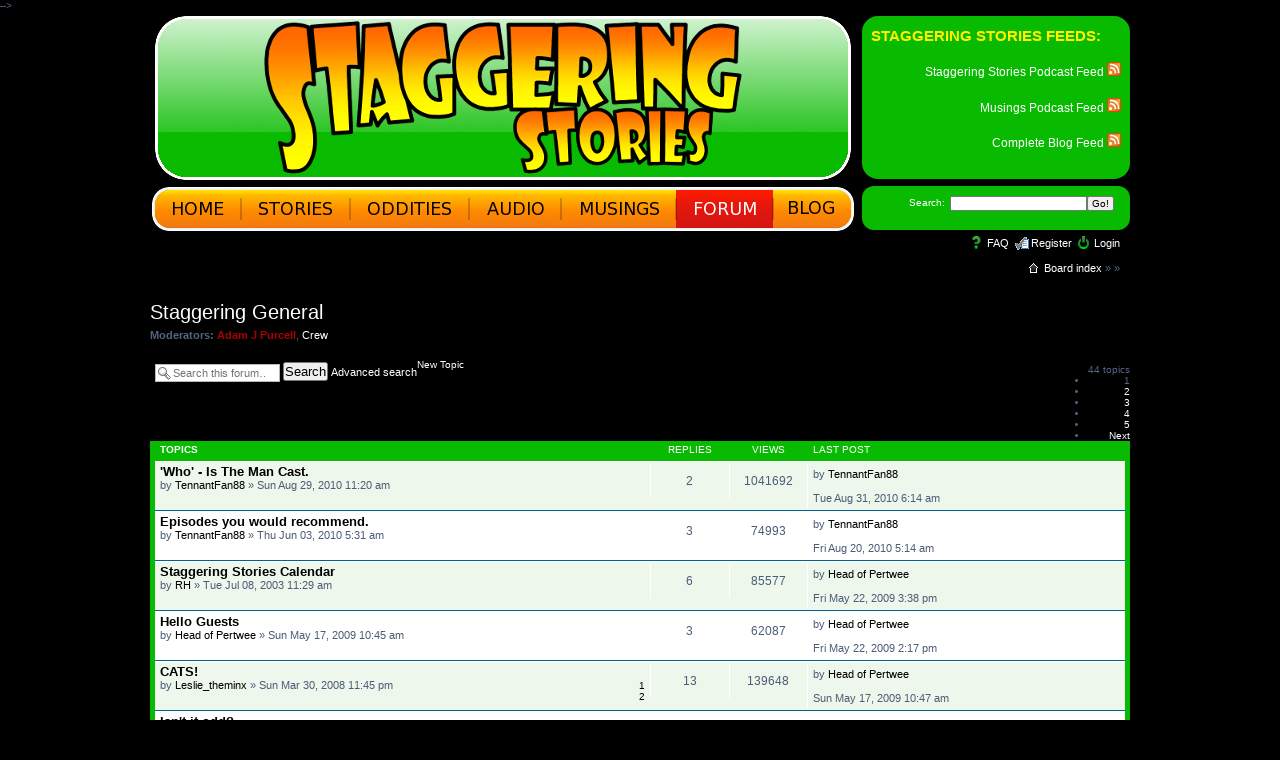

--- FILE ---
content_type: text/html; charset=UTF-8
request_url: https://forum.staggeringstories.net/viewforum.php?f=2&sid=de1244e65f32cca93259d08bfcbfeed7
body_size: 6235
content:
<!DOCTYPE html PUBLIC "-//W3C//DTD XHTML 1.0 Strict//EN" "http://www.w3.org/TR/xhtml1/DTD/xhtml1-strict.dtd">
<html xmlns="http://www.w3.org/1999/xhtml" dir="ltr" lang="en-gb" xml:lang="en-gb">
<head>

<meta http-equiv="content-type" content="text/html; charset=UTF-8" />
<meta http-equiv="content-style-type" content="text/css" />
<meta http-equiv="content-language" content="en-gb" />
<meta http-equiv="imagetoolbar" content="no" />
<meta name="resource-type" content="document" />
<meta name="distribution" content="global" />
<meta name="copyright" content="2000, 2002, 2005, 2007 phpBB Group" />
<meta name="keywords" content="" />
<meta name="description" content="" />
<meta http-equiv="X-UA-Compatible" content="IE=EmulateIE7" />

<title>Staggering Stories Forum! &bull; Staggering General</title>


<!--
	phpBB style name: prosilver
	Based on style:   prosilver (this is the default phpBB3 style)
	Original author:  Tom Beddard ( http://www.subBlue.com/ )
	Modified by:      
	
	NOTE: This page was generated by phpBB, the free open-source bulletin board package.
	      The phpBB Group is not responsible for the content of this page and forum. For more information
	      about phpBB please visit http://www.phpbb.com
-->

<script type="text/javascript">
// <![CDATA[
	var jump_page = 'Enter\u0020the\u0020page\u0020number\u0020you\u0020wish\u0020to\u0020go\u0020to:';
	var on_page = '';
	var per_page = '10';
	var base_url = '';
	var style_cookie = 'phpBBstyle';
	var style_cookie_settings = '';
	var onload_functions = new Array();
	var onunload_functions = new Array();

	
	/**
	* Find a member
	*/
	function find_username(url)
	{
		popup(url, 760, 570, '_usersearch');
		return false;
	}

	/**
	* New function for handling multiple calls to window.onload and window.unload by pentapenguin
	*/
	window.onload = function()
	{
		for (var i = 0; i < onload_functions.length; i++)
		{
			eval(onload_functions[i]);
		}
	}

	window.onunload = function()
	{
		for (var i = 0; i < onunload_functions.length; i++)
		{
			eval(onunload_functions[i]);
		}
	}

// ]]>
</script>
<! --<script type="text/javascript" src="./styles/staggeringstories/template/styleswitcher.js"></script>
<script type="text/javascript" src="./styles/staggeringstories/template/forum_fn.js"></script> -->

<link href="./styles/staggeringstories/theme/print.css" rel="stylesheet" type="text/css" media="print" title="printonly" />
<link href="./styles/staggeringstories/theme/stylesheet.css?assets_version=6" rel="stylesheet" type="text/css" media="screen, projection" />

<link href="./styles/staggeringstories/theme/normal.css" rel="stylesheet" type="text/css" title="A" />
<link href="./styles/staggeringstories/theme/medium.css" rel="alternate stylesheet" type="text/css" title="A+" />
<link href="./styles/staggeringstories/theme/large.css" rel="alternate stylesheet" type="text/css" title="A++" />


</head>

<body id="phpbb" class="section-viewforum ltr">

<div id="root">
	<a id="top" name="top" accesskey="t"></a>

    	<div id="header">
            <div id="heading">
		<!-- Just the banner graphic here, as specified by CSS -->
			</div>

            <div id="feeds">
			<h3 style="background-color: transparent;background-repeat: repeat;border-bottom-width: 0px;border-left-width: 0px;border-right-width: 0px;border-top-width: 0px;color: #FFF100;display: block;font-family: Tahoma, Arial, Helvetica, sans-serif;font-size: 15px;font-style: normal;font-weight: bold;height: 22px;line-height: 22px;margin-bottom: 0px;margin-left: 0px;margin-right: 0px;margin-top: 0px;outline-color: #FFF100;outline-style: none;outline-width: 0px;padding-bottom: 15px;padding-left: 0px;padding-right: 0px;padding-top: 0px;text-align: left;vertical-align: baseline;width: 250px;">Staggering Stories Feeds:</h3>
			<p><a style="background-color: transparent;background-repeat: repeat;border-bottom-width: 0px;border-left-width: 0px;border-right-width: 0px;border-top-width: 0px;color: white;cursor: pointer;display: inline;font-family: 'Lucida Grande', Verdana, Arial, sans-serif;font-size: 12px;font-style: normal;font-weight: normal;height: 0px;line-height: 17px;margin-bottom: 0px;margin-left: 0px;margin-right: 0px;margin-top: 0px;outline-color: white;outline-style: none;outline-width: 0px;padding-bottom: 0px;padding-left: 0px;padding-right: 0px;padding-top: 0px;text-align: right;text-decoration: none;vertical-align: baseline;width: 0px;" href="http://blog.staggeringstories.net/?feed=rss2&amp;cat=13">Staggering Stories Podcast Feed <img src="feed-icon-14x14.png" alt="RSS Logo"/></a></p>
			<p><a style="background-color: transparent;background-repeat: repeat;border-bottom-width: 0px;border-left-width: 0px;border-right-width: 0px;border-top-width: 0px;color: white;cursor: pointer;display: inline;font-family: 'Lucida Grande', Verdana, Arial, sans-serif;font-size: 12px;font-style: normal;font-weight: normal;height: 0px;line-height: 17px;margin-bottom: 0px;margin-left: 0px;margin-right: 0px;margin-top: 0px;outline-color: white;outline-style: none;outline-width: 0px;padding-bottom: 0px;padding-left: 0px;padding-right: 0px;padding-top: 0px;text-align: right;text-decoration: none;vertical-align: baseline;width: 0px;" href="http://blog.staggeringstories.net/?feed=rss2&amp;cat=14">Musings Podcast Feed <img src="feed-icon-14x14.png" alt="RSS Logo"/></a></p>
			<p><a style="background-color: transparent;background-repeat: repeat;border-bottom-width: 0px;border-left-width: 0px;border-right-width: 0px;border-top-width: 0px;color: white;cursor: pointer;display: inline;font-family: 'Lucida Grande', Verdana, Arial, sans-serif;font-size: 12px;font-style: normal;font-weight: normal;height: 0px;line-height: 17px;margin-bottom: 0px;margin-left: 0px;margin-right: 0px;margin-top: 0px;outline-color: white;outline-style: none;outline-width: 0px;padding-bottom: 0px;padding-left: 0px;padding-right: 0px;padding-top: 0px;text-align: right;text-decoration: none;vertical-align: baseline;width: 0px;" href="http://blog.staggeringstories.net/?feed=rss2">Complete Blog Feed <img src="feed-icon-14x14.png" alt="RSS Logo"/></a></p>
			<p><!--<a href="http://www.staggeringstories.net/feed.xml">Main Site Update Feed <img src="feed-icon-14x14.png" alt="RSS Logo"/></a>--></p>
            </div>

	<div id="buttons">
		<!-- The navigation buttons --><a id='banner-home' href='http://www.staggeringstories.net/index2.html'><img src='http://www.staggeringstories.net/new-home.gif' alt='Home' /></a><a id='banner-stories' href='http://www.staggeringstories.net/stories.html'><img src='http://www.staggeringstories.net/new-stories.gif' alt='Stories' /></a><a id='banner-oddities' href='http://www.staggeringstories.net/oddities.html'><img src='http://www.staggeringstories.net/new-oddities.gif' alt='Oddities' /></a><a id='banner-audio' href='http://www.staggeringstories.net/audio.html'><img src='http://www.staggeringstories.net/new-audio.gif' alt='Audio' /></a><a id='banner-musings' href='http://www.staggeringstories.net/musings.html'><img src='http://www.staggeringstories.net/new-musings.gif' alt='Musings' /></a><a id='banner-forum-selected' href='http://forum.staggeringstories.net/'><img src='http://www.staggeringstories.net/new-forum.gif' alt='Forum' /></a><a id='banner-blog' href='http://blog.staggeringstories.net/'><img src='http://www.staggeringstories.net/new-blog.gif' alt='Blog' /></a>	</div>

		<!-- The search box -->
            <form action="http://wp-themes.com/" id="searchform"><div class="search"><label for="s">Search:</label><input type="text" class="text" value="" name="s" id="s" /><input class="button" type="submit" value="Go!" /></div></form>



		<div class="navbar">
			<div class="inner"><span class="corners-top"><span></span></span>

			
			<ul class="linklist rightside">
				<li class="icon-faq"><a href="/app.php/help/faq?sid=d56da6789d5c094286aef01b75c042ba" title="Frequently Asked Questions">FAQ</a></li>
														<li class="icon-register"><a href="./ucp.php?mode=register&amp;sid=d56da6789d5c094286aef01b75c042ba">Register</a></li>					<li class="icon-logout"><a href="./ucp.php?mode=login&amp;redirect=viewforum.php%3Ff%3D2&amp;sid=d56da6789d5c094286aef01b75c042ba" title="Login" accesskey="x">Login</a></li>
							</ul>
			
			<br clear="all" />

			<ul class="linklist rightside">
				<li class="icon-home"><a href="./index.php?sid=d56da6789d5c094286aef01b75c042ba">Board index</a> &#187; <a href=""></a> &#187; <a href=""></a></li>
			</ul>
			<span class="corners-bottom"><span></span></span></div>
		</div>

    	</div><!--#header-->

	<a name="start_here"></a>
	<div id="page-body">
		 <h2 class="forum-title"><a href="./viewforum.php?f=2&amp;sid=d56da6789d5c094286aef01b75c042ba">Staggering General</a></h2>
<div>
	<!-- NOTE: remove the style="display: none" when you want to have the forum description on the forum body -->
	<div style="display: none !important;">Anything related to the Staggering Stories site that doesn't fit in elsewhere.<br /></div>	<p><strong>Moderators:</strong> <a href="./memberlist.php?mode=viewprofile&amp;u=3&amp;sid=d56da6789d5c094286aef01b75c042ba" style="color: #AA0000;" class="username-coloured">Adam J Purcell</a>, <a href="./memberlist.php?mode=group&amp;g=3&amp;sid=d56da6789d5c094286aef01b75c042ba">Crew</a></p></div>



	<div class="action-bar bar-top">

				
		<a href="./posting.php?mode=post&amp;f=2&amp;sid=d56da6789d5c094286aef01b75c042ba" class="button" title="Post a new topic">
							<span>New Topic</span> <i class="icon fa-pencil fa-fw" aria-hidden="true"></i>
					</a>
				
			<div class="search-box" role="search">
			<form method="get" id="forum-search" action="./search.php?sid=d56da6789d5c094286aef01b75c042ba">
			<fieldset>
				<input class="inputbox search tiny" type="search" name="keywords" id="search_keywords" size="20" placeholder="Search this forum…" />
				<button class="button button-search" type="submit" title="Search">
					<i class="icon fa-search fa-fw" aria-hidden="true"></i><span class="sr-only">Search</span>
				</button>
				<a href="./search.php?fid%5B%5D=2&amp;sid=d56da6789d5c094286aef01b75c042ba" class="button button-search-end" title="Advanced search">
					<i class="icon fa-cog fa-fw" aria-hidden="true"></i><span class="sr-only">Advanced search</span>
				</a>
				<input type="hidden" name="fid[0]" value="2" />
<input type="hidden" name="sid" value="d56da6789d5c094286aef01b75c042ba" />

			</fieldset>
			</form>
		</div>
	
	<div class="pagination">
				44 topics
					<ul>
		<li class="active"><span>1</span></li>
				<li><a class="button" href="./viewforum.php?f=2&amp;sid=d56da6789d5c094286aef01b75c042ba&amp;start=10" role="button">2</a></li>
				<li><a class="button" href="./viewforum.php?f=2&amp;sid=d56da6789d5c094286aef01b75c042ba&amp;start=20" role="button">3</a></li>
				<li><a class="button" href="./viewforum.php?f=2&amp;sid=d56da6789d5c094286aef01b75c042ba&amp;start=30" role="button">4</a></li>
				<li><a class="button" href="./viewforum.php?f=2&amp;sid=d56da6789d5c094286aef01b75c042ba&amp;start=40" role="button">5</a></li>
				<li class="arrow next"><a class="button button-icon-only" href="./viewforum.php?f=2&amp;sid=d56da6789d5c094286aef01b75c042ba&amp;start=10" rel="next" role="button"><i class="icon fa-chevron-right fa-fw" aria-hidden="true"></i><span class="sr-only">Next</span></a></li>
	</ul>
			</div>

	</div>




	
			<div class="forumbg">
		<div class="inner">
		<ul class="topiclist">
			<li class="header">
				<dl class="row-item">
					<dt><div class="list-inner">Topics</div></dt>
					<dd class="posts">Replies</dd>
					<dd class="views">Views</dd>
					<dd class="lastpost"><span>Last post</span></dd>
				</dl>
			</li>
		</ul>
		<ul class="topiclist topics">
	
				<li class="row bg1">
						<dl class="row-item topic_read">
				<dt title="No unread posts">
										<div class="list-inner">
																		<a href="./viewtopic.php?t=569&amp;sid=d56da6789d5c094286aef01b75c042ba" class="topictitle">'Who' - Is The Man Cast.</a>																								<br />
						
												<div class="responsive-show" style="display: none;">
							Last post by <a href="./memberlist.php?mode=viewprofile&amp;u=264&amp;sid=d56da6789d5c094286aef01b75c042ba" class="username">TennantFan88</a> &laquo; <a href="./viewtopic.php?p=2935&amp;sid=d56da6789d5c094286aef01b75c042ba#p2935" title="Go to last post"><time datetime="2010-08-31T06:14:48+00:00">Tue Aug 31, 2010 6:14 am</time></a>
													</div>
														<span class="responsive-show left-box" style="display: none;">Replies: <strong>2</strong></span>
													
						<div class="topic-poster responsive-hide left-box">
																												by <a href="./memberlist.php?mode=viewprofile&amp;u=264&amp;sid=d56da6789d5c094286aef01b75c042ba" class="username">TennantFan88</a> &raquo; <time datetime="2010-08-29T11:20:10+00:00">Sun Aug 29, 2010 11:20 am</time>
																				</div>

						
											</div>
				</dt>
				<dd class="posts">2 <dfn>Replies</dfn></dd>
				<dd class="views">1041692 <dfn>Views</dfn></dd>
				<dd class="lastpost">
					<span><dfn>Last post </dfn>by <a href="./memberlist.php?mode=viewprofile&amp;u=264&amp;sid=d56da6789d5c094286aef01b75c042ba" class="username">TennantFan88</a>													<a href="./viewtopic.php?p=2935&amp;sid=d56da6789d5c094286aef01b75c042ba#p2935" title="Go to last post">
								<i class="icon fa-external-link-square fa-fw icon-lightgray icon-md" aria-hidden="true"></i><span class="sr-only"></span>
							</a>
												<br /><time datetime="2010-08-31T06:14:48+00:00">Tue Aug 31, 2010 6:14 am</time>
					</span>
				</dd>
			</dl>
					</li>
		
	

	
	
				<li class="row bg2">
						<dl class="row-item topic_read">
				<dt title="No unread posts">
										<div class="list-inner">
																		<a href="./viewtopic.php?t=547&amp;sid=d56da6789d5c094286aef01b75c042ba" class="topictitle">Episodes you would recommend.</a>																								<br />
						
												<div class="responsive-show" style="display: none;">
							Last post by <a href="./memberlist.php?mode=viewprofile&amp;u=264&amp;sid=d56da6789d5c094286aef01b75c042ba" class="username">TennantFan88</a> &laquo; <a href="./viewtopic.php?p=2916&amp;sid=d56da6789d5c094286aef01b75c042ba#p2916" title="Go to last post"><time datetime="2010-08-20T05:14:40+00:00">Fri Aug 20, 2010 5:14 am</time></a>
													</div>
														<span class="responsive-show left-box" style="display: none;">Replies: <strong>3</strong></span>
													
						<div class="topic-poster responsive-hide left-box">
																												by <a href="./memberlist.php?mode=viewprofile&amp;u=264&amp;sid=d56da6789d5c094286aef01b75c042ba" class="username">TennantFan88</a> &raquo; <time datetime="2010-06-03T05:31:37+00:00">Thu Jun 03, 2010 5:31 am</time>
																				</div>

						
											</div>
				</dt>
				<dd class="posts">3 <dfn>Replies</dfn></dd>
				<dd class="views">74993 <dfn>Views</dfn></dd>
				<dd class="lastpost">
					<span><dfn>Last post </dfn>by <a href="./memberlist.php?mode=viewprofile&amp;u=264&amp;sid=d56da6789d5c094286aef01b75c042ba" class="username">TennantFan88</a>													<a href="./viewtopic.php?p=2916&amp;sid=d56da6789d5c094286aef01b75c042ba#p2916" title="Go to last post">
								<i class="icon fa-external-link-square fa-fw icon-lightgray icon-md" aria-hidden="true"></i><span class="sr-only"></span>
							</a>
												<br /><time datetime="2010-08-20T05:14:40+00:00">Fri Aug 20, 2010 5:14 am</time>
					</span>
				</dd>
			</dl>
					</li>
		
	

	
	
				<li class="row bg1">
						<dl class="row-item topic_read">
				<dt title="No unread posts">
										<div class="list-inner">
																		<a href="./viewtopic.php?t=29&amp;sid=d56da6789d5c094286aef01b75c042ba" class="topictitle">Staggering Stories Calendar</a>																								<br />
						
												<div class="responsive-show" style="display: none;">
							Last post by <a href="./memberlist.php?mode=viewprofile&amp;u=187&amp;sid=d56da6789d5c094286aef01b75c042ba" class="username">Head of Pertwee</a> &laquo; <a href="./viewtopic.php?p=2595&amp;sid=d56da6789d5c094286aef01b75c042ba#p2595" title="Go to last post"><time datetime="2009-05-22T15:38:07+00:00">Fri May 22, 2009 3:38 pm</time></a>
													</div>
														<span class="responsive-show left-box" style="display: none;">Replies: <strong>6</strong></span>
													
						<div class="topic-poster responsive-hide left-box">
																												by <a href="./memberlist.php?mode=viewprofile&amp;u=6&amp;sid=d56da6789d5c094286aef01b75c042ba" class="username">RH</a> &raquo; <time datetime="2003-07-08T11:29:58+00:00">Tue Jul 08, 2003 11:29 am</time>
																				</div>

						
											</div>
				</dt>
				<dd class="posts">6 <dfn>Replies</dfn></dd>
				<dd class="views">85577 <dfn>Views</dfn></dd>
				<dd class="lastpost">
					<span><dfn>Last post </dfn>by <a href="./memberlist.php?mode=viewprofile&amp;u=187&amp;sid=d56da6789d5c094286aef01b75c042ba" class="username">Head of Pertwee</a>													<a href="./viewtopic.php?p=2595&amp;sid=d56da6789d5c094286aef01b75c042ba#p2595" title="Go to last post">
								<i class="icon fa-external-link-square fa-fw icon-lightgray icon-md" aria-hidden="true"></i><span class="sr-only"></span>
							</a>
												<br /><time datetime="2009-05-22T15:38:07+00:00">Fri May 22, 2009 3:38 pm</time>
					</span>
				</dd>
			</dl>
					</li>
		
	

	
	
				<li class="row bg2">
						<dl class="row-item topic_read">
				<dt title="No unread posts">
										<div class="list-inner">
																		<a href="./viewtopic.php?t=473&amp;sid=d56da6789d5c094286aef01b75c042ba" class="topictitle">Hello Guests</a>																								<br />
						
												<div class="responsive-show" style="display: none;">
							Last post by <a href="./memberlist.php?mode=viewprofile&amp;u=187&amp;sid=d56da6789d5c094286aef01b75c042ba" class="username">Head of Pertwee</a> &laquo; <a href="./viewtopic.php?p=2591&amp;sid=d56da6789d5c094286aef01b75c042ba#p2591" title="Go to last post"><time datetime="2009-05-22T14:17:34+00:00">Fri May 22, 2009 2:17 pm</time></a>
													</div>
														<span class="responsive-show left-box" style="display: none;">Replies: <strong>3</strong></span>
													
						<div class="topic-poster responsive-hide left-box">
																												by <a href="./memberlist.php?mode=viewprofile&amp;u=187&amp;sid=d56da6789d5c094286aef01b75c042ba" class="username">Head of Pertwee</a> &raquo; <time datetime="2009-05-17T10:45:48+00:00">Sun May 17, 2009 10:45 am</time>
																				</div>

						
											</div>
				</dt>
				<dd class="posts">3 <dfn>Replies</dfn></dd>
				<dd class="views">62087 <dfn>Views</dfn></dd>
				<dd class="lastpost">
					<span><dfn>Last post </dfn>by <a href="./memberlist.php?mode=viewprofile&amp;u=187&amp;sid=d56da6789d5c094286aef01b75c042ba" class="username">Head of Pertwee</a>													<a href="./viewtopic.php?p=2591&amp;sid=d56da6789d5c094286aef01b75c042ba#p2591" title="Go to last post">
								<i class="icon fa-external-link-square fa-fw icon-lightgray icon-md" aria-hidden="true"></i><span class="sr-only"></span>
							</a>
												<br /><time datetime="2009-05-22T14:17:34+00:00">Fri May 22, 2009 2:17 pm</time>
					</span>
				</dd>
			</dl>
					</li>
		
	

	
	
				<li class="row bg1">
						<dl class="row-item topic_read">
				<dt title="No unread posts">
										<div class="list-inner">
																		<a href="./viewtopic.php?t=393&amp;sid=d56da6789d5c094286aef01b75c042ba" class="topictitle">CATS!</a>																								<br />
						
												<div class="responsive-show" style="display: none;">
							Last post by <a href="./memberlist.php?mode=viewprofile&amp;u=187&amp;sid=d56da6789d5c094286aef01b75c042ba" class="username">Head of Pertwee</a> &laquo; <a href="./viewtopic.php?p=2565&amp;sid=d56da6789d5c094286aef01b75c042ba#p2565" title="Go to last post"><time datetime="2009-05-17T10:47:43+00:00">Sun May 17, 2009 10:47 am</time></a>
													</div>
														<span class="responsive-show left-box" style="display: none;">Replies: <strong>13</strong></span>
													
						<div class="topic-poster responsive-hide left-box">
																												by <a href="./memberlist.php?mode=viewprofile&amp;u=175&amp;sid=d56da6789d5c094286aef01b75c042ba" class="username">Leslie_theminx</a> &raquo; <time datetime="2008-03-30T23:45:32+00:00">Sun Mar 30, 2008 11:45 pm</time>
																				</div>

												<div class="pagination">
							<span><i class="icon fa-clone fa-fw" aria-hidden="true"></i></span>
							<ul>
															<li><a class="button" href="./viewtopic.php?t=393&amp;sid=d56da6789d5c094286aef01b75c042ba">1</a></li>
																							<li><a class="button" href="./viewtopic.php?t=393&amp;sid=d56da6789d5c094286aef01b75c042ba&amp;start=10">2</a></li>
																																													</ul>
						</div>
						
											</div>
				</dt>
				<dd class="posts">13 <dfn>Replies</dfn></dd>
				<dd class="views">139648 <dfn>Views</dfn></dd>
				<dd class="lastpost">
					<span><dfn>Last post </dfn>by <a href="./memberlist.php?mode=viewprofile&amp;u=187&amp;sid=d56da6789d5c094286aef01b75c042ba" class="username">Head of Pertwee</a>													<a href="./viewtopic.php?p=2565&amp;sid=d56da6789d5c094286aef01b75c042ba#p2565" title="Go to last post">
								<i class="icon fa-external-link-square fa-fw icon-lightgray icon-md" aria-hidden="true"></i><span class="sr-only"></span>
							</a>
												<br /><time datetime="2009-05-17T10:47:43+00:00">Sun May 17, 2009 10:47 am</time>
					</span>
				</dd>
			</dl>
					</li>
		
	

	
	
				<li class="row bg2">
						<dl class="row-item topic_read">
				<dt title="No unread posts">
										<div class="list-inner">
																		<a href="./viewtopic.php?t=436&amp;sid=d56da6789d5c094286aef01b75c042ba" class="topictitle">Isn't it odd?</a>																								<br />
						
												<div class="responsive-show" style="display: none;">
							Last post by <a href="./memberlist.php?mode=viewprofile&amp;u=187&amp;sid=d56da6789d5c094286aef01b75c042ba" class="username">Head of Pertwee</a> &laquo; <a href="./viewtopic.php?p=2490&amp;sid=d56da6789d5c094286aef01b75c042ba#p2490" title="Go to last post"><time datetime="2009-04-19T08:34:39+00:00">Sun Apr 19, 2009 8:34 am</time></a>
													</div>
														<span class="responsive-show left-box" style="display: none;">Replies: <strong>11</strong></span>
													
						<div class="topic-poster responsive-hide left-box">
																												by <a href="./memberlist.php?mode=viewprofile&amp;u=182&amp;sid=d56da6789d5c094286aef01b75c042ba" class="username">scardis</a> &raquo; <time datetime="2008-11-19T11:16:06+00:00">Wed Nov 19, 2008 11:16 am</time>
																				</div>

												<div class="pagination">
							<span><i class="icon fa-clone fa-fw" aria-hidden="true"></i></span>
							<ul>
															<li><a class="button" href="./viewtopic.php?t=436&amp;sid=d56da6789d5c094286aef01b75c042ba">1</a></li>
																							<li><a class="button" href="./viewtopic.php?t=436&amp;sid=d56da6789d5c094286aef01b75c042ba&amp;start=10">2</a></li>
																																													</ul>
						</div>
						
											</div>
				</dt>
				<dd class="posts">11 <dfn>Replies</dfn></dd>
				<dd class="views">117148 <dfn>Views</dfn></dd>
				<dd class="lastpost">
					<span><dfn>Last post </dfn>by <a href="./memberlist.php?mode=viewprofile&amp;u=187&amp;sid=d56da6789d5c094286aef01b75c042ba" class="username">Head of Pertwee</a>													<a href="./viewtopic.php?p=2490&amp;sid=d56da6789d5c094286aef01b75c042ba#p2490" title="Go to last post">
								<i class="icon fa-external-link-square fa-fw icon-lightgray icon-md" aria-hidden="true"></i><span class="sr-only"></span>
							</a>
												<br /><time datetime="2009-04-19T08:34:39+00:00">Sun Apr 19, 2009 8:34 am</time>
					</span>
				</dd>
			</dl>
					</li>
		
	

	
	
				<li class="row bg1">
						<dl class="row-item topic_read">
				<dt title="No unread posts">
										<div class="list-inner">
																		<a href="./viewtopic.php?t=287&amp;sid=d56da6789d5c094286aef01b75c042ba" class="topictitle">Staggering Blog and more</a>																								<br />
						
												<div class="responsive-show" style="display: none;">
							Last post by <a href="./memberlist.php?mode=viewprofile&amp;u=3&amp;sid=d56da6789d5c094286aef01b75c042ba" style="color: #AA0000;" class="username-coloured">Adam J Purcell</a> &laquo; <a href="./viewtopic.php?p=1773&amp;sid=d56da6789d5c094286aef01b75c042ba#p1773" title="Go to last post"><time datetime="2007-02-02T16:53:49+00:00">Fri Feb 02, 2007 4:53 pm</time></a>
													</div>
														<span class="responsive-show left-box" style="display: none;">Replies: <strong>4</strong></span>
													
						<div class="topic-poster responsive-hide left-box">
																												by <a href="./memberlist.php?mode=viewprofile&amp;u=3&amp;sid=d56da6789d5c094286aef01b75c042ba" style="color: #AA0000;" class="username-coloured">Adam J Purcell</a> &raquo; <time datetime="2006-08-27T11:47:57+00:00">Sun Aug 27, 2006 11:47 am</time>
																				</div>

						
											</div>
				</dt>
				<dd class="posts">4 <dfn>Replies</dfn></dd>
				<dd class="views">71278 <dfn>Views</dfn></dd>
				<dd class="lastpost">
					<span><dfn>Last post </dfn>by <a href="./memberlist.php?mode=viewprofile&amp;u=3&amp;sid=d56da6789d5c094286aef01b75c042ba" style="color: #AA0000;" class="username-coloured">Adam J Purcell</a>													<a href="./viewtopic.php?p=1773&amp;sid=d56da6789d5c094286aef01b75c042ba#p1773" title="Go to last post">
								<i class="icon fa-external-link-square fa-fw icon-lightgray icon-md" aria-hidden="true"></i><span class="sr-only"></span>
							</a>
												<br /><time datetime="2007-02-02T16:53:49+00:00">Fri Feb 02, 2007 4:53 pm</time>
					</span>
				</dd>
			</dl>
					</li>
		
	

	
	
				<li class="row bg2">
						<dl class="row-item topic_read">
				<dt title="No unread posts">
										<div class="list-inner">
																		<a href="./viewtopic.php?t=311&amp;sid=d56da6789d5c094286aef01b75c042ba" class="topictitle">Staggering Admin</a>																								<br />
						
												<div class="responsive-show" style="display: none;">
							Last post by <a href="./memberlist.php?mode=viewprofile&amp;u=13&amp;sid=d56da6789d5c094286aef01b75c042ba" class="username">hantsbear</a> &laquo; <a href="./viewtopic.php?p=1730&amp;sid=d56da6789d5c094286aef01b75c042ba#p1730" title="Go to last post"><time datetime="2006-12-28T10:18:12+00:00">Thu Dec 28, 2006 10:18 am</time></a>
													</div>
														<span class="responsive-show left-box" style="display: none;">Replies: <strong>2</strong></span>
													
						<div class="topic-poster responsive-hide left-box">
																												by <a href="./memberlist.php?mode=viewprofile&amp;u=13&amp;sid=d56da6789d5c094286aef01b75c042ba" class="username">hantsbear</a> &raquo; <time datetime="2006-12-27T09:09:17+00:00">Wed Dec 27, 2006 9:09 am</time>
																				</div>

						
											</div>
				</dt>
				<dd class="posts">2 <dfn>Replies</dfn></dd>
				<dd class="views">52311 <dfn>Views</dfn></dd>
				<dd class="lastpost">
					<span><dfn>Last post </dfn>by <a href="./memberlist.php?mode=viewprofile&amp;u=13&amp;sid=d56da6789d5c094286aef01b75c042ba" class="username">hantsbear</a>													<a href="./viewtopic.php?p=1730&amp;sid=d56da6789d5c094286aef01b75c042ba#p1730" title="Go to last post">
								<i class="icon fa-external-link-square fa-fw icon-lightgray icon-md" aria-hidden="true"></i><span class="sr-only"></span>
							</a>
												<br /><time datetime="2006-12-28T10:18:12+00:00">Thu Dec 28, 2006 10:18 am</time>
					</span>
				</dd>
			</dl>
					</li>
		
	

	
	
				<li class="row bg1">
						<dl class="row-item topic_read">
				<dt title="No unread posts">
										<div class="list-inner">
																		<a href="./viewtopic.php?t=310&amp;sid=d56da6789d5c094286aef01b75c042ba" class="topictitle">Christmas update</a>																								<br />
						
												<div class="responsive-show" style="display: none;">
							Last post by <a href="./memberlist.php?mode=viewprofile&amp;u=3&amp;sid=d56da6789d5c094286aef01b75c042ba" style="color: #AA0000;" class="username-coloured">Adam J Purcell</a> &laquo; <a href="./viewtopic.php?p=1724&amp;sid=d56da6789d5c094286aef01b75c042ba#p1724" title="Go to last post"><time datetime="2006-12-21T11:05:15+00:00">Thu Dec 21, 2006 11:05 am</time></a>
													</div>
														<span class="responsive-show left-box" style="display: none;">Replies: <strong>2</strong></span>
													
						<div class="topic-poster responsive-hide left-box">
																												by <a href="./memberlist.php?mode=viewprofile&amp;u=12&amp;sid=d56da6789d5c094286aef01b75c042ba" class="username">Hobbit</a> &raquo; <time datetime="2006-12-20T11:53:18+00:00">Wed Dec 20, 2006 11:53 am</time>
																				</div>

						
											</div>
				</dt>
				<dd class="posts">2 <dfn>Replies</dfn></dd>
				<dd class="views">54109 <dfn>Views</dfn></dd>
				<dd class="lastpost">
					<span><dfn>Last post </dfn>by <a href="./memberlist.php?mode=viewprofile&amp;u=3&amp;sid=d56da6789d5c094286aef01b75c042ba" style="color: #AA0000;" class="username-coloured">Adam J Purcell</a>													<a href="./viewtopic.php?p=1724&amp;sid=d56da6789d5c094286aef01b75c042ba#p1724" title="Go to last post">
								<i class="icon fa-external-link-square fa-fw icon-lightgray icon-md" aria-hidden="true"></i><span class="sr-only"></span>
							</a>
												<br /><time datetime="2006-12-21T11:05:15+00:00">Thu Dec 21, 2006 11:05 am</time>
					</span>
				</dd>
			</dl>
					</li>
		
	

	
	
				<li class="row bg2">
						<dl class="row-item topic_read">
				<dt title="No unread posts">
										<div class="list-inner">
																		<a href="./viewtopic.php?t=291&amp;sid=d56da6789d5c094286aef01b75c042ba" class="topictitle">oopsies</a>																								<br />
						
												<div class="responsive-show" style="display: none;">
							Last post by <a href="./memberlist.php?mode=viewprofile&amp;u=13&amp;sid=d56da6789d5c094286aef01b75c042ba" class="username">hantsbear</a> &laquo; <a href="./viewtopic.php?p=1633&amp;sid=d56da6789d5c094286aef01b75c042ba#p1633" title="Go to last post"><time datetime="2006-10-23T18:30:09+00:00">Mon Oct 23, 2006 6:30 pm</time></a>
													</div>
														<span class="responsive-show left-box" style="display: none;">Replies: <strong>6</strong></span>
													
						<div class="topic-poster responsive-hide left-box">
																												by <a href="./memberlist.php?mode=viewprofile&amp;u=4&amp;sid=d56da6789d5c094286aef01b75c042ba" class="username">macfadyan</a> &raquo; <time datetime="2006-10-03T19:05:15+00:00">Tue Oct 03, 2006 7:05 pm</time>
																				</div>

						
											</div>
				</dt>
				<dd class="posts">6 <dfn>Replies</dfn></dd>
				<dd class="views">92555 <dfn>Views</dfn></dd>
				<dd class="lastpost">
					<span><dfn>Last post </dfn>by <a href="./memberlist.php?mode=viewprofile&amp;u=13&amp;sid=d56da6789d5c094286aef01b75c042ba" class="username">hantsbear</a>													<a href="./viewtopic.php?p=1633&amp;sid=d56da6789d5c094286aef01b75c042ba#p1633" title="Go to last post">
								<i class="icon fa-external-link-square fa-fw icon-lightgray icon-md" aria-hidden="true"></i><span class="sr-only"></span>
							</a>
												<br /><time datetime="2006-10-23T18:30:09+00:00">Mon Oct 23, 2006 6:30 pm</time>
					</span>
				</dd>
			</dl>
					</li>
		
				</ul>
		</div>
	</div>
	

	<div class="action-bar bar-bottom">
					
			<a href="./posting.php?mode=post&amp;f=2&amp;sid=d56da6789d5c094286aef01b75c042ba" class="button" title="Post a new topic">
							<span>New Topic</span> <i class="icon fa-pencil fa-fw" aria-hidden="true"></i>
						</a>

					
					<form method="post" action="./viewforum.php?f=2&amp;sid=d56da6789d5c094286aef01b75c042ba">
			<div class="dropdown-container dropdown-container-left dropdown-button-control sort-tools">
	<span title="Display and sorting options" class="button button-secondary dropdown-trigger dropdown-select">
		<i class="icon fa-sort-amount-asc fa-fw" aria-hidden="true"></i>
		<span class="caret"><i class="icon fa-sort-down fa-fw" aria-hidden="true"></i></span>
	</span>
	<div class="dropdown hidden">
		<div class="pointer"><div class="pointer-inner"></div></div>
		<div class="dropdown-contents">
			<fieldset class="display-options">
							<label>Display: <select name="st" id="st"><option value="0" selected="selected">All Topics</option><option value="1">1 day</option><option value="7">7 days</option><option value="14">2 weeks</option><option value="30">1 month</option><option value="90">3 months</option><option value="180">6 months</option><option value="365">1 year</option></select></label>
								<label>Sort by: <select name="sk" id="sk"><option value="a">Author</option><option value="t" selected="selected">Post time</option><option value="r">Replies</option><option value="s">Subject</option><option value="v">Views</option></select></label>
				<label>Direction: <select name="sd" id="sd"><option value="a">Ascending</option><option value="d" selected="selected">Descending</option></select></label>
								<hr class="dashed" />
				<input type="submit" class="button2" name="sort" value="Go" />
						</fieldset>
		</div>
	</div>
</div>
			</form>
		
		<div class="pagination">
						44 topics
							<ul>
		<li class="active"><span>1</span></li>
				<li><a class="button" href="./viewforum.php?f=2&amp;sid=d56da6789d5c094286aef01b75c042ba&amp;start=10" role="button">2</a></li>
				<li><a class="button" href="./viewforum.php?f=2&amp;sid=d56da6789d5c094286aef01b75c042ba&amp;start=20" role="button">3</a></li>
				<li><a class="button" href="./viewforum.php?f=2&amp;sid=d56da6789d5c094286aef01b75c042ba&amp;start=30" role="button">4</a></li>
				<li><a class="button" href="./viewforum.php?f=2&amp;sid=d56da6789d5c094286aef01b75c042ba&amp;start=40" role="button">5</a></li>
				<li class="arrow next"><a class="button button-icon-only" href="./viewforum.php?f=2&amp;sid=d56da6789d5c094286aef01b75c042ba&amp;start=10" rel="next" role="button"><i class="icon fa-chevron-right fa-fw" aria-hidden="true"></i><span class="sr-only">Next</span></a></li>
	</ul>
					</div>
	</div>


<div class="action-bar actions-jump">
		<p class="jumpbox-return">
		<a href="./index.php?sid=d56da6789d5c094286aef01b75c042ba" class="left-box arrow-left" accesskey="r">
			<i class="icon fa-angle-left fa-fw icon-black" aria-hidden="true"></i><span>Return to Board Index</span>
		</a>
	</p>
	
		<div class="jumpbox dropdown-container dropdown-container-right dropdown-up dropdown-left dropdown-button-control" id="jumpbox">
			<span title="Jump to" class="button button-secondary dropdown-trigger dropdown-select">
				<span>Jump to</span>
				<span class="caret"><i class="icon fa-sort-down fa-fw" aria-hidden="true"></i></span>
			</span>
		<div class="dropdown">
			<div class="pointer"><div class="pointer-inner"></div></div>
			<ul class="dropdown-contents">
																				<li><a href="./viewforum.php?f=12&amp;sid=d56da6789d5c094286aef01b75c042ba" class="jumpbox-cat-link"> <span> Staggering Stories</span></a></li>
																<li><a href="./viewforum.php?f=2&amp;sid=d56da6789d5c094286aef01b75c042ba" class="jumpbox-sub-link"><span class="spacer"></span> <span>&#8627; &nbsp; Staggering General</span></a></li>
																<li><a href="./viewforum.php?f=3&amp;sid=d56da6789d5c094286aef01b75c042ba" class="jumpbox-sub-link"><span class="spacer"></span> <span>&#8627; &nbsp; Stories</span></a></li>
																<li><a href="./viewforum.php?f=5&amp;sid=d56da6789d5c094286aef01b75c042ba" class="jumpbox-sub-link"><span class="spacer"></span> <span>&#8627; &nbsp; The Cre'at Club</span></a></li>
																<li><a href="./viewforum.php?f=6&amp;sid=d56da6789d5c094286aef01b75c042ba" class="jumpbox-sub-link"><span class="spacer"></span> <span>&#8627; &nbsp; Musings: The Comeback</span></a></li>
																<li><a href="./viewforum.php?f=9&amp;sid=d56da6789d5c094286aef01b75c042ba" class="jumpbox-sub-link"><span class="spacer"></span> <span>&#8627; &nbsp; Competitions</span></a></li>
																<li><a href="./viewforum.php?f=11&amp;sid=d56da6789d5c094286aef01b75c042ba" class="jumpbox-sub-link"><span class="spacer"></span> <span>&#8627; &nbsp; Podcast</span></a></li>
																<li><a href="./viewforum.php?f=13&amp;sid=d56da6789d5c094286aef01b75c042ba" class="jumpbox-cat-link"> <span> Off Topic</span></a></li>
																<li><a href="./viewforum.php?f=7&amp;sid=d56da6789d5c094286aef01b75c042ba" class="jumpbox-sub-link"><span class="spacer"></span> <span>&#8627; &nbsp; Completely Off-Topic</span></a></li>
																<li><a href="./viewforum.php?f=10&amp;sid=d56da6789d5c094286aef01b75c042ba" class="jumpbox-sub-link"><span class="spacer"></span> <span>&#8627; &nbsp; Zagreus Theatre</span></a></li>
											</ul>
		</div>
	</div>

	</div>



	<div class="stat-block permissions">
		<h3>Forum permissions</h3>
		<p>You <strong>cannot</strong> post new topics in this forum<br />You <strong>cannot</strong> reply to topics in this forum<br />You <strong>cannot</strong> edit your posts in this forum<br />You <strong>cannot</strong> delete your posts in this forum<br />You <strong>cannot</strong> post attachments in this forum<br /></p>
	</div>

</div>

<div id="page-footer">

	<div class="navbar">
		<div class="inner"><span class="corners-top"><span></span></span>

		<ul class="linklist">
																															<li class="rightside"><a href="./ucp.php?mode=delete_cookies&amp;sid=d56da6789d5c094286aef01b75c042ba">Delete cookies</a> &bull; All times are <span title="UTC">UTC</span></li>
		</ul>

		<span class="corners-bottom"><span></span></span></div>
	</div>
	
<!--
	We request you retain the full copyright notice below including the link to www.phpbb.com.
	This not only gives respect to the large amount of time given freely by the developers
	but also helps build interest, traffic and use of phpBB3. If you (honestly) cannot retain
	the full copyright we ask you at least leave in place the "Powered by phpBB" line, with
	"phpBB" linked to www.phpbb.com. If you refuse to include even this then support on our
	forums may be affected.

	The phpBB Group : 2006
//-->

	<div class="copyright">Powered by <a href="http://www.phpbb.com/">phpBB</a> &copy; 2000, 2002, 2005, 2007 phpBB Group
							</div>
</div>

</div>

<div>
	<a id="bottom" name="bottom" accesskey="z"></a>
	<img class="sr-only" aria-hidden="true" src="&#x2F;app.php&#x2F;cron&#x2F;cron.task.core.tidy_cache&#x3F;sid&#x3D;d56da6789d5c094286aef01b75c042ba" width="1" height="1" alt="">
</div>

</body>
</html>

--- FILE ---
content_type: text/css
request_url: https://forum.staggeringstories.net/styles/staggeringstories/theme/normal.css
body_size: -82
content:
body {
	font-size: 10px;
}

